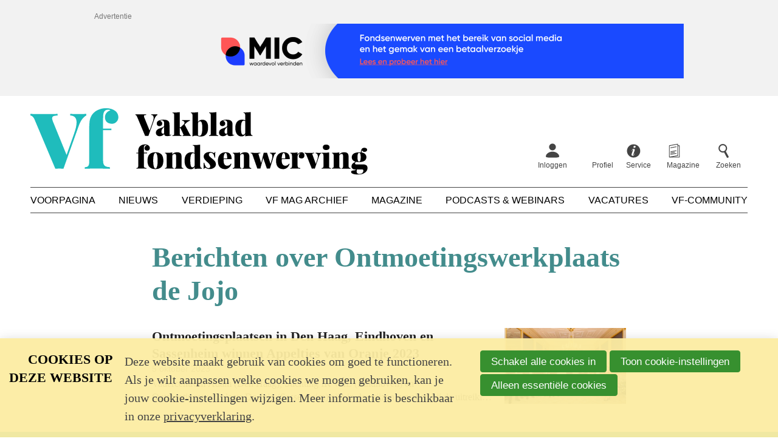

--- FILE ---
content_type: text/html; charset=UTF-8
request_url: https://www.fondsenwerving.nl/label/Ontmoetingswerkplaats%20de%20Jojo
body_size: 6205
content:
<!DOCTYPE html>
<html lang='nl' class='no-js'>
<head>

<script type='text/javascript' src='/ui/uibase/script/setcookie.js?r=2b0fb64fe3071088dc4630093935479cfe20b7f0'></script>
<script type='text/javascript' src='/l/cookie_control/filter/default/6b86b273ff34fce19d6b804eff5a3f5747ada4eaa22f1d49c01e52ddb7875b4b'></script>
<meta itemprop="pb:time" content="1650699960">
 <meta name='generator' content='Procurios' />
    <meta charset='UTF-8' />
    <meta http-equiv='X-UA-Compatible' content='IE=edge' />
    <title>Berichten over Ontmoetingswerkplaats de Jojo - Vakblad fondsenwerving</title>
    <meta name='viewport' content='width=device-width, initial-scale=1' />
    <meta name='author' content='Vakblad fondsenwerving' />
    <link rel='apple-touch-icon' sizes='180x180' href='/ui/vakblad-fondsenwerving/img/favicon/apple-touch-icon.png'>
    <link rel='icon' type='image/png' sizes='32x32' href='/ui/vakblad-fondsenwerving/img/favicon/favicon-32x32.png'>
    <link rel='icon' type='image/png' sizes='16x16' href='/ui/vakblad-fondsenwerving/img/favicon/favicon-16x16.png'>
    <link rel='manifest' href='/ui/vakblad-fondsenwerving/img/favicon/site.webmanifest'>
    <link rel='mask-icon' href='/ui/vakblad-fondsenwerving/img/favicon/safari-pinned-tab.svg' color='#25bdbe'>
    <link rel='shortcut icon' href='/ui/vakblad-fondsenwerving/img/favicon/favicon.ico'>
    <meta name='msapplication-TileColor' content='#25bdbe'>
    <meta name='msapplication-config' content='/ui/vakblad-fondsenwerving/img/favicon/browserconfig.xml'>
    <meta name='theme-color' content='#ffffff'>

    
    

<link rel='stylesheet' type='text/css' media='print' href='/cache/29ryxy7ho70gs.a266706f7634.css' />
<link rel='stylesheet' type='text/css' media='screen' href='/cache/1tktfqptdp3v2.a266706f7634.css' />

    
        <meta property='og:type' content='website' />
        <meta property='og:title' content='Berichten over Ontmoetingswerkplaats de Jojo - Vakblad fondsenwerving' />
        
        <meta property='og:image' content='https://www.fondsenwerving.nl/ui/vakblad-fondsenwerving/img/share-default.png?scaleType=6&width=1200&height=630'>

        <meta name='twitter:card' content='summary' />
        <meta name='twitter:site' content='Vakblad fondsenwerving' />
        <meta name='twitter:title' content='Berichten over Ontmoetingswerkplaats de Jojo - Vakblad fondsenwerving' />
        
        <meta name='twitter:image' content='https://www.fondsenwerving.nl/ui/vakblad-fondsenwerving/img/share-default.png?scaleType=6&width=1200&height=630' />
    

    <script async src="https://cdn.onthe.io/io.js/uz3t0pAMVAtB"></script>

    <link rel='stylesheet' type='text/css' media='screen' href='/ui/uibase/style/pbutil.css?rev=936ee22c6760c7601820a01aadeb5a63a9c84a35' />
<script type='text/javascript' src='/ui/uibase/script/prototype/prototype-min.js?rev=2ce7626cd5fcfb3042f3ce6c532d9fd6b7e4e352'></script>
<script type='text/javascript' src='/ui/uibase/script/pblib/pblib.js?rev=5e32947e78aa697d7e6d9cc8ed597dcc7a26fa91'></script>

    <link rel='stylesheet' media='screen' href='/ui/vakblad-fondsenwerving/article-templates/publicNoticeBanner/publicNoticeBanner.css?rev=880c7cd53b9f45b97b4004f12bd26afd11b1ad5b' type='text/css' />
<link rel='alternate' type='application/atom+xml' title='Weblog RSS Feed' href='https://www.fondsenwerving.nl/l/rss/collect/weblog/37014?tag=Ontmoetingswerkplaats+de+Jojo' /><script src="/ui/uibase/vendor/procurios/amdLoader/dist/amdLoader.js?rev=b1a6a7ceda19f51c6a18587a2b15ca17675e5d29" data-main data-rev="a266706f7634"></script>
<meta name='google-site-verification' content='google-site-verification=HWfKGnxe3wTI7_dkV2a_vbzLt' />
<script type='text/javascript'>var digitalData = {"page":{"attributes":{"PBSiteID":"22962"},"pageInfo":{"pageID":"27142","pageName":"Berichten over Ontmoetingswerkplaats de Jojo","language":"nl_NL","breadCrumbs":["Home","Nieuws","Berichten over Ontmoetingswerkplaats de Jojo"]}},"user":[{"segment":{"loggedIn":"no"},"profile":[{"profileID":"-","countryCode":"US","attributes":[]}]}],"component":[{"componentInfo":{"componentID":"37014","componentName":"Nieuwsberichten"},"attributes":{"componentType":"PostList","componentModule":"Weblog"}}],"cookiePolicy":{"acceptancePolicy":"optIn","cookieTypeCategory":{"tracking":"tracking","statistics":"tracking","external":"external","functional":"essential"},"allowedCookieTypes":{"functional":true,"preferences":false,"statistics":false,"tracking":false,"external":false}},"pageInstanceID":"production"}</script>
    <script>
        window.dataLayer = window.dataLayer || [];
        function gtag(){ dataLayer.push(arguments); }

        gtag('consent', 'default', {"ad_storage":"denied","ad_user_data":"denied","ad_personalization":"denied","analytics_storage":"denied","functionality_storage":"denied","personalization_storage":"denied","security_storage":"granted"});
    </script>
<script>
    (function(w,d,s,l,i){w[l]=w[l]||[];w[l].push({'gtm.start':
        new Date().getTime(),event:'gtm.js'});var f=d.getElementsByTagName(s)[0],
        j=d.createElement(s),dl=l!='dataLayer'?'&l='+l:'';j.async=true;j.src=
        '//www.googletagmanager.com/gtm.js?id='+i+dl;f.parentNode.insertBefore(j,f);
    })(window,document,'script','dataLayer','GTM-W4ZRCWN');
</script>
<link rel='stylesheet' media='screen' href='/ui/vakblad-fondsenwerving/components/pager/pbuic-pager.css?rev=5f6b1dcc3e6d5985cf4cfa0883920a2094c286f1' type='text/css' />
<link rel='stylesheet' media='screen' href='/ui/vakblad-fondsenwerving/modules/mod_weblog/style/weblogIntroductions.css?rev=21983ff6632d95345abe59b7dc5fe9525032f621' type='text/css' />
<link rel='stylesheet' media='screen' href='/files/mod_cookie_control/style/cookie-control.css?rev=47fa83acee758c80248c8a782271fc5d0f928fc4' type='text/css' />
<script src='/a/module/mod_cookie_control/script/cookie-control.js?rev=7bf44ede546893e6962803330cfe9044255e761a'></script>
<link rel='stylesheet' media='screen' href='/ui/vakblad-fondsenwerving/article-templates/publicNoticeBanner/publicNoticeBanner.css?rev=880c7cd53b9f45b97b4004f12bd26afd11b1ad5b' type='text/css' />

    
</head>
<body class=''>
<noscript>
    <iframe src="//www.googletagmanager.com/ns.html?id=GTM-W4ZRCWN" height="0" width="0" style="display:none; visibility:hidden"></iframe>
</noscript>
<!-- ProBaseSpider noIndex -->
<div class='site' data-article-type='default'>

    
    <header class='header'>
        <div class='header__pre'>
            
            <div
    id='art_26789'
    class='article '
    >
        <div class='article_content article_dynamic'><div class='publicNoticeBanner'>
        <div class='publicNoticeBanner__inner'>
            <div class='publicNoticeBanner__center'>
                <h2 class='publicNoticeBanner__title'>Advertentie</h2>
                                                            <a class='publicNoticeBanner__link' href='https://bit.ly/3GA0eq1' target='_blank' rel='noopener noreferrer'>
                                    <picture>
            <source media='(min-width: 990px)' srcset='/l/library/download/urn:uuid:1d646a36-97ac-444e-bbc5-bc2e62416e9f/banner+vf+advertentie+970+x+90+pixels.png?scaleType=3&width=970&height=90'>
            <source media='(min-width: 748px)' srcset='/l/library/download/urn:uuid:0980f5a1-3a5d-47a9-94a9-faf5480e91eb/banner+vf+advertentie+728+x+90+pixels.png?scaleType=3&width=728&height=90'>
            <source srcset='/l/library/download/urn:uuid:2de999b1-1652-4cf9-996f-c8f2f4f75b0b/banner+vf+advertentie+320+x+50+pixels.png?scaleType=3&width=320&height=50'>
            <img class='publicNoticeBanner__image'
                 src='/l/library/download/urn:uuid:1d646a36-97ac-444e-bbc5-bc2e62416e9f/banner+vf+advertentie+970+x+90+pixels.png?scaleType=3&width=970&height=90'
                 alt='MIC: Fondsenwerving met het bereik van social media en het gemak van een betaalverzoekje'>
        </picture>
    
                        </a>
                                                                    </div>
        </div>
    </div></div>
</div>
        </div>
        <div class='header__inner u-clearFix'>
            <div class='header__skipLinks'>
                <a href='#content'>Spring naar de hoofdinhoud</a>
            </div>
            <div class='header__top'>
                <a class='header__logo' href='/'>
                    <img class='header__logoImage' src='/ui/vakblad-fondsenwerving/img/logo-vakblad-fondsenwerving.svg' alt='Vakblad fondsenwerving logo' />
                </a>
                
                <nav class='header__profile'>
                    <ul class='header__topMenu'>
                        <div class='nav nav--profile'><ul><li><a href="/inloggen">Inloggen</a></li><li><a href="/profiel">Profiel</a></li></ul></div>
                        
                        <li class='header__topItem'>
                            <a class='header__topLink header__topLink--service' href='http://fondsenwerving.nl/help'>
                                <span class='header__topText'>Service</span>
                            </a>
                        </li>
                        
                        
                        <li class='header__topItem'>
                            <a class='header__topLink header__topLink--magazine' href='/digitale-editie-leden'>
                                <span class='header__topText'>Magazine</span>
                            </a>
                        </li>
                        
                        <li class='header__topItem'>
                            <a class='header__topLink header__topLink--search' href='/k/searchengine'>
                                <span class='header__topText'>Zoeken</span>
                            </a>
                        </li>
                    </ul>
                </nav>
                <nav class='header__mobileMenu'>
                    <a class='header__menuToggler friendlyBurger-toggler' href='/sitemap' role='button'>Menu</a>
                </nav>
                
            </div>
            
            <nav id='navMain' class='nav nav--main'>
                <ul><li><a href="/">Voorpagina</a></li><li class="active"><a href="/nieuws2">Nieuws</a></li><li><a href="/verdieping">Verdieping</a></li><li><a href="/archief">Vf Mag archief</a></li><li><a href="/magazine">Magazine</a></li><li><a href="/podcasts-webinars">Podcasts &amp; Webinars</a></li><li><a href="/vacatures">Vacatures</a></li><li><a href="/community">Vf-Community</a></li></ul>
            </nav>
            
        </div>
    </header>
    

    <main class='main'>
        <div class='main__inner'>
            
            <!-- /ProBaseSpider -->
            <div id='content' class='main__content'>
                <h1 class='main__pageTitle main__pageTitle--visible'>Berichten over Ontmoetingswerkplaats de Jojo</h1>
                <div
    id='art_37014'
    class='article article_1 article_odd article_first article_last'
    >
        <div class='article_content article_dynamic'><div id='weblog-list-1'></div>    

<div class='weblogIntroductions'>
    
            <ul class='weblogIntroductions__list'>
                            <li class='weblogIntroductions__item u-clearFix'>

                                                                
                    
                                            <div class='weblogIntroductions__imageContainer'>
                                                            <img class='weblogIntroductions__image' alt='' src='/l/library/download/urn:uuid:f44441b4-2dc6-4dab-8a79-479578358726/prvk9041.webp?scaleType=6&width=560&height=350' />
                                                    </div>
                    
                    <div class='weblogIntroductions__body'>

                        
                        <h2 class='weblogIntroductions__title'>Ontmoetingsplaatsen in Den Haag, Eindhoven en Sassenheim winnen Appeltjes van Oranje 2023</h2>

                        <p class='weblogIntroductions__meta'>
                            <span class='weblogIntroductions__date'>5 oktober 2023</span>
                        </p>

                                                    <div class='weblogIntroductions__intro'>
                                <p>Vadercentrum Adam (Den Haag), Stichting IK WIL (Eindhoven) en Ontmoetingswerkplaats De Jojo (Sassenheim) zijn in de prijzen gevallen bij de uitreiking van de 21e Appeltjes van Oranje. Zij kregen op Paleis Noordeinde een bronzen beeldje uit handen van Koningin M&aacute;xima en een geldbedrag van 25.000 euro. Het Grote Appeltje ging naar De Jojo.</p>
                            </div>
                                            </div>

                    <a class='u-overlayUrl' rel='bookmark' href='https://www.fondsenwerving.nl/nieuws/bericht/2023/10/05/Ontmoetingsplaatsen-in-Den-Haag-Eindhoven-en-Sassenheim-winnen-Appeltjes-van-Oranje-2023'>
                        Lees meer over &quot;Ontmoetingsplaatsen in Den Haag, Eindhoven en Sassenheim winnen Appeltjes van Oranje 2023&quot;
                    </a>

                                    </li>
                    </ul>
    
    </div>
</div>
</div>
            </div>
            
            <!-- ProBaseSpider noIndex -->
        </div>
        
    </main>

    <footer class='footer'>
        <div class='footer__inner'>
            <a class='footer__logo' href='/'>
                <img class='footer__logoImage' src='/ui/vakblad-fondsenwerving/img/logo-white.svg' alt='Klein Vakblad fondsenwerving logo' />
            </a>
            <nav class='footer__nav nav nav--footer'>
                <ul><li><a class="sub" href="/over-ons">Over ons</a><ul><li><a href="/over-ons/ons-team">Ons team</a></li><li><a href="/over-ons/colofon">Colofon</a></li><li><a href="/contact">Contact</a></li><li><a href="https://samenwerken.fondsenwerving.nl/">Adverteren</a></li><li><a href="/over-ons/onze-missie">Onze missie</a></li><li><a href="/over-ons/journalistieke-richtlijnen">Journalistieke richtlijnen</a></li><li><a href="/auteursrecht">Auteursrecht</a></li><li><a href="/privacy-statement">Privacy statement</a></li><li><a href="/lidmaatschapsvoorwaarden">Lidmaatschap</a></li><li><a href="/copyright">Copyright</a></li><li><a href="/disclaimer">Disclaimer</a></li></ul></li><li><a class="sub" href="/mijn-vf">Mijn Vf</a><ul><li><a href="/mijn-vf/inloggen">Inloggen</a></li><li><a href="/vf-account-maken">Account aanmaken</a></li><li><a href="/ledenservice">Ledenservice</a></li><li><a href="/organisatieleden">Organisatieleden</a></li><li><a href="/lid-worden">Lidmaatschap</a></li><li><a href="/service/kortingen" rel='noopener noreferrer' target="_blank">Kortingen</a></li></ul></li><li><a class="sub" href="/service">Service</a><ul><li><a href="/artikel-insturen">Artikel insturen</a></li><li><a href="/evenementen">Evenementen</a></li><li><a href="/service/advertentiespecs">Advertentiespecs</a></li><li><a href="/deadlines">Deadlines (2026)</a></li><li><a href="/help/helpartikelen">Help</a></li></ul></li></ul>
            </nav>
            <div class='footer__section footer__newsletter'>
                <h2 class='footer__heading'>Volg ons</h2>
                <p class='footer__newsletterText'>Schrijf je in voor de nieuwsbrief</p>
                <a class='footer__newsletterLink' href='/nieuwsbrief'>Inschrijven op de nieuwsbrief</a>
            </div>
            
            <div class='socialMedia'>
                <p class='socialMedia__title'>Volg ons</p>
                <ul class='socialMedia__list'>
                    
                    <li class='socialMedia__item'><a class='socialMedia__button socialMedia__button--twitter' href='https://twitter.com/vakbladfw' rel='noopener noreferrer' target='_blank'><span class='socialMedia__name'>Twitter</span></a></li>
                    <li class='socialMedia__item'><a class='socialMedia__button socialMedia__button--linkedin' href='https://nl.linkedin.com/company/vakblad-fondsenwerving' rel='noopener noreferrer' target='_blank'><span class='socialMedia__name'>LinkedIn</span></a></li>
                    <li class='socialMedia__item'><a class='socialMedia__button socialMedia__button--youtube' href='https://www.youtube.com/user/FondsenwervingNL' rel='noopener noreferrer' target='_blank'><span class='socialMedia__name'>YouTube</span></a></li>
                </ul>
            </div>
        </div>
    </footer>
    
    

    <div class='header__drawer friendlyBurger-drawer'>
        <div class='header__nav'>
            <nav id='nav' class='nav nav--main nav--mobile'>
                <ul><li><a href="/">Voorpagina</a></li><li class="active"><a href="/nieuws2">Nieuws</a></li><li><a class="sub" href="/verdieping">Verdieping</a><ul><li><a href="/verdieping">Alle artikelen</a></li><li><a href="/columns">Columns</a></li><li><a href="/communicatie">Communicatie</a></li><li><a href="/editorials">Editorials</a></li><li><a href="/page/717">Geven</a></li><li><a href="/impact">Impact</a></li><li><a href="/kennis">Kennis</a></li><li><a href="/ondernemen">Ondernemen</a></li><li><a href="/onderzoek">Onderzoek</a></li><li><a href="/opinie">Opinie</a></li><li><a href="/personalia">Personalia</a></li><li><a href="/tools-tips">Tools &amp; Tips</a></li><li><a href="/trends">Trends</a></li><li><a href="/verslag">Verslag</a></li><li><a href="/vrijwilligerswerk">Vrijwilligerswerk</a></li><li><a href="/werving">Werving</a></li><li><a href="/wetgeving">Wetgeving</a></li></ul></li><li><a href="/archief">Vf Mag archief</a></li><li><a href="/magazine">Magazine</a></li><li><a class="sub" href="/podcasts-webinars">Podcasts &amp; Webinars</a><ul><li><a href="/podcasts-webinars/podcasts-webinars">Podcasts &amp; Webinars</a></li><li><a href="/podcasts/podcastserie-in-gesprek">In Gesprek</a></li><li><a href="/podcasts/op-locatie">Op Locatie</a></li><li><a href="/podcasts/fundraising-stories">Fundraising Stories</a></li></ul></li><li><a href="/vacatures">Vacatures</a></li><li><a href="/community">Vf-Community</a></li></ul>
            </nav>
            <nav class='header__profile'>
                <ul class='header__topMenu'>
                    <div class='nav nav--profile'><ul><li><a href="/inloggen">Inloggen</a></li><li><a href="/profiel">Profiel</a></li></ul></div>
                    
                    <li class='header__topItem'>
                        <a class='header__topLink header__topLink--service' href='http://fondsenwerving.nl/help'>
                            <span class='header__topText'>Service</span>
                        </a>
                    </li>
                    
                    
                    <li class='header__topItem'>
                        <a class='header__topLink header__topLink--magazine' href='/digitale-editie-leden'>
                            <span class='header__topText'>Magazine</span>
                        </a>
                    </li>
                    
                    <li class='header__topItem'>
                        <a class='header__topLink header__topLink--search' href='/k/searchengine'>
                            <span class='header__topText'>Zoeken</span>
                        </a>
                    </li>
                </ul>
            </nav>
        </div>
        <a class='header__navClose friendlyBurger-close' href='#content' role='button'>Close</a>
    </div>

</div>


<script src='/cache/1_2960eps2eds0c.a266706f7634.js'></script>
<script src='/cache/1_2fm18bknhxkh.a266706f7634.js'></script>
<!-- /ProBaseSpider -->




<!-- ProBaseSpider noIndex noLinks -->
<div id="scms-cc-cookie-bar" class='scms-cookie-control'>
    <div class="cb-content-container">
        <div class="cb-content-row cb-content-row-1 cb-clearfix">
            <div class="cb-notice cb-content cb-content-left">
                <h2>Cookies op deze website</h2>
                <div class="cb-inner-content">
                                            <p><p>Deze website maakt gebruik van cookies om goed te functioneren. Als je wilt aanpassen welke cookies we mogen gebruiken, kan je jouw cookie-instellingen wijzigen. Meer informatie is beschikbaar in onze <a href='/privacy-statement'>privacyverklaring</a>.</p></p>
                                    </div>
            </div>
            <div class="cb-buttons cb-content cb-content-right">
                <div class="cb-inner-content">
                                            <p>
                            <a href="/l/cookie_control/accept-cookies/all?u=AUwZV2gwOvjXEnupjl8hUbiq7vRrMUb1ob_cSQ9apA8u5YabwqryLlkkPaB2NNKUxiCJhLUvtCcD2yuP0eaGeXM-" class="CookiesOK cb-button-primary cb-button" rel="nofollow">Schakel alle cookies in</a>
                            <button id="cd-settings-button" class="cb-button-primary cb-button">Toon cookie-instellingen</button>
                            <a href="/l/cookie_control/decline-cookies?u=AUwZV2gwOvjXEnupjl8hUbiq7vRrMUb1ob_cSQ9apA8u5YabwqryLlntJJBdsVALTrVozsND56NmzfTmvKbNkx0-" class="cb-button-primary cb-button" rel="nofollow">Alleen essentiële cookies</a>
                        </p>
                                    </div>
            </div>
        </div>
        <div class="cb-content-row cb-content-row-2 cb-clearfix">
            <div class="cb-cookie-settings cb-content">
                <h2>Jouw cookie-instellingen</h2>
                <div class="cb-inner-content">
                    <form action="/l/cookie_control/accept-cookies?u=AUwZV2gwOvjXEnupjl8hUbiq7vRrMUb1ob_cSQ9apA8u5YabwqryLlnijF3YWtpuS21jamRuSXbWfY2nDb1xd_Y-" method="post">
                        <fieldset>
                            <ol>
                                                            <li class="cb-cookies-always-on">
                                    <label for="cb-essential">
                                        <input type="checkbox" id="cb-essential" name="cookie-policy-category-1" class="cb-onoffswitch-checkbox" disabled="disabled" checked />
                                        <span>Strikt noodzakelijk</span>
                                    </label>
                                    <p>Je ontvangt strikt noodzakelijke cookies, omdat ze nodig zijn voor het juist functioneren van deze website. Deze cookies kun je niet uitschakelen.</p>
                                </li>
                                                            <li>
                                    <label for="cb-preferences">
                                        <input type="checkbox" id="cb-preferences" name="cookie-policy-category-8" class="cb-onoffswitch-checkbox" />
                                        <span>Voorkeuren</span>
                                    </label>
                                    <p>Deze website slaat jouw voorkeuren op zodat deze bij een volgend bezoek kunnen worden toegepast.</p>
                                </li>
                                                            <li>
                                    <label for="cb-analysis">
                                        <input type="checkbox" id="cb-analysis" name="cookie-policy-category-16" class="cb-onoffswitch-checkbox" />
                                        <span>Analyse</span>
                                    </label>
                                    <p>Deze website analyseert het gebruik ervan, zodat we functionaliteit daarop kunnen aanpassen en verbeteren. De gegevens zijn anoniem.</p>
                                </li>
                                                            <li>
                                    <label for="cb-tracking">
                                        <input type="checkbox" id="cb-tracking" name="cookie-policy-category-2" class="cb-onoffswitch-checkbox" />
                                        <span>Tracking</span>
                                    </label>
                                    <p>Deze website analyseert je bezoek om de inhoud beter op jouw behoeften af te stemmen.</p>
                                </li>
                                                            <li>
                                    <label for="cb-external">
                                        <input type="checkbox" id="cb-external" name="cookie-policy-category-4" class="cb-onoffswitch-checkbox" />
                                        <span>Extern</span>
                                    </label>
                                    <p>Deze website maakt gebruik van externe functionaliteit, zoals Social Media deelmogelijkheden.</p>
                                </li>
                                                        </ol>
                        </fieldset>
                        <p>
                            <button class="cb-button-primary cb-button">Opslaan en sluiten</button>
                        </p>
                    </form>
                </div>
            </div>
        </div>
    </div>
</div>
<!-- /ProBaseSpider -->

</body>
</html>


--- FILE ---
content_type: text/javascript; charset=utf-8
request_url: https://www.fondsenwerving.nl/cache/1_2960eps2eds0c.a266706f7634.js
body_size: 1409
content:
require(
    [
        'domReady',
        '/ui/vakblad-fondsenwerving/droplets/easyAccessNav/easyAccessNav.js',
        '/ui/vakblad-fondsenwerving/droplets/friendlyBurger/friendlyBurger.js'
    ],
    function(domReady, easyAccessNav, friendlyBurger) {
        /** @var {Object} */
        var elements = {};

        'use strict';

        function init () {
            if (document.querySelector('.header__drawer')) {
                easyAccessNav('.nav--profile');
                easyAccessNav('.nav--mobile');
                friendlyBurger.setup({anywhere: '.site'});
            }

            elements.newsletterSubscribeEmailField = document.querySelector('.profile-registration #class_1_email_addresses');
            elements.newsletterSubscribeEmailFieldLabel = document.querySelector('.profile-registration label.field');
            elements.searchField = document.querySelector('.pbSearchForm__input');

            addCaptionsBelowWeblogImages();
            makeVideosResponsive();
            makeStreamerInteractive();
            setPlaceholder(elements.newsletterSubscribeEmailField, elements.newsletterSubscribeEmailFieldLabel);
            setPlaceholder(elements.searchField, 'Waar ben je naar op zoek?');
        }

        /**
         * Add captions to weblog images based on the alt tag
         */
        function addCaptionsBelowWeblogImages () {
            var weblogPostImages = document.querySelectorAll('.weblogPost__text img');
            var i;

            for (i = 0; i < weblogPostImages.length; i++) {
                var image = weblogPostImages[i];
                var imageParent = image.parentElement;
                var imageContainer = document.createElement('figure');

                moveClassAndStyleToOtherElement(image, imageContainer);
                imageContainer.classList.add('weblogPost__imageContainer');

                imageParent.replaceChild(imageContainer, image);
                imageContainer.appendChild(image);

                var altAttribute = image.getAttribute('alt');

                if (altAttribute === '') {
                    continue;
                }

                var imageCaption = document.createElement('figcaption');

                imageCaption.innerHTML = altAttribute;
                imageCaption.classList.add('weblogPost__imageCaption');
                imageContainer.appendChild(imageCaption);
            }
        }

        /**
         * @param {Element} from
         * @param {Element} to
         */
        function moveClassAndStyleToOtherElement(from, to) {
            var styleAttribute = from.getAttribute('style');
            var classAttribute = from.getAttribute('class');

            if (styleAttribute) {
                to.setAttribute('style', styleAttribute);
            }

            if (classAttribute) {
                to.setAttribute('class', classAttribute);
            }

            from.removeAttribute('style');
            from.removeAttribute('class');
        }

        /**
         * makeVideosResponsive
         */
        function makeVideosResponsive () {
            var allVideos = document.querySelectorAll("iframe[src*='//www.youtube'], iframe[src*='//player.vimeo.com']");
            var i;

            for (i = 0; allVideos.length > i; i++) {
                var video = allVideos[i];
                var videoHeightPercentage = (100 / video.getAttribute('width')) * video.getAttribute('height');
                var videoWrapper = document.createElement('div');

                videoWrapper.setAttribute('class', 'u-videoWrapper');
                videoWrapper.style.paddingBottom = videoHeightPercentage + '%';

                video.parentNode.insertBefore(videoWrapper, video.nextSibling);
                videoWrapper.appendChild(video);
            }
        }

        function makeStreamerInteractive () {
            var streamers = document.querySelectorAll('.u-streamer');
            var i;

            for (i = 0; streamers.length > i; i++) {
                var streamer = streamers[i];
                var streamerId = 'streamer' + i;

                var button = document.createElement('button');
                button.classList.add('u-streamer__button');
                button.innerHTML = 'Lees meer';
                button.setAttribute('aria-controls', streamerId);
                button.setAttribute('aria-expanded', 'false');

                streamer.id = streamerId;
                streamer.classList.add('u-streamer--expandable');
                streamer.appendChild(button);
                streamer.setAttribute('role', 'region');
                streamer.setAttribute('tabindex', '-1');

                button.addEventListener('click', toggleStreamer);
            }
        }

        function toggleStreamer (event) {
            var element = event.target;
            var streamer = element.parentNode;

            if (element.getAttribute('aria-expanded') === 'false') {
                streamer.classList.add('u-streamer--open');
                element.setAttribute('aria-expanded', 'true');
                element.innerHTML = 'Inklappen';
                streamer.focus();
                return;
            }

            streamer.classList.remove('u-streamer--open');
            element.setAttribute('aria-expanded', 'false');
            element.innerHTML = 'Lees meer';
        }

        function setPlaceholder (element, placeholder) {
            if (!element || !placeholder) {
                return;
            }

            let placeholderText = '';

            if (typeof placeholder === 'string') {
                placeholderText = placeholder;
            }
            if ((typeof placeholder === 'object')) {
                placeholderText = placeholder.innerText;
            }
            element.setAttribute('placeholder', placeholderText);
        }

        domReady(init);
    }
);
